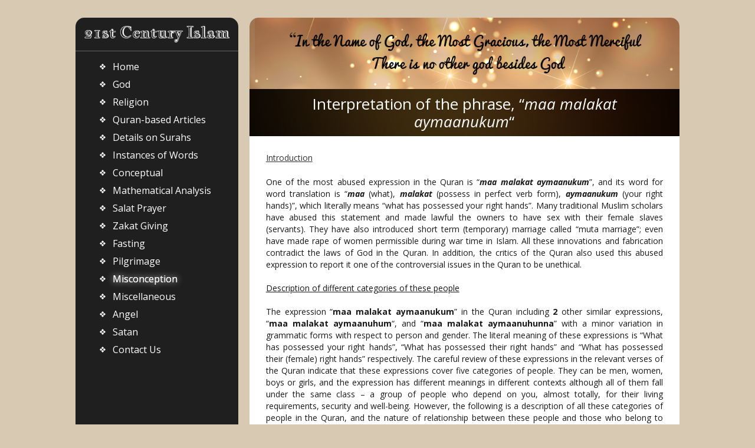

--- FILE ---
content_type: text/html; charset=UTF-8
request_url: http://21stcenturyislam.info/misconception/interpretation-of-the-phrase-maa-malakat-aymaanukum/
body_size: 10628
content:
<!DOCTYPE html>
<html lang="en-US" class="no-js">
<head>
	<meta charset="UTF-8">
	<meta name="viewport" content="width=device-width">
	<link rel="profile" href="http://gmpg.org/xfn/11">
	<link rel="pingback" href="http://21stcenturyislam.info/xmlrpc.php">
	<!--[if lt IE 9]>
	<script src="http://21stcenturyislam.info/wp-content/themes/centuryislam/js/html5.js"></script>
	<![endif]-->
	<script>(function(html){html.className = html.className.replace(/\bno-js\b/,'js')})(document.documentElement);</script>
<title>Interpretation of the phrase, &#8220;maa malakat aymaanukum&#8220; &#8211; 21st Century Islam</title>
<link rel='dns-prefetch' href='//fonts.googleapis.com' />
<link rel='dns-prefetch' href='//s.w.org' />
<link href='https://fonts.gstatic.com' crossorigin rel='preconnect' />
<link rel="alternate" type="application/rss+xml" title="21st Century Islam &raquo; Feed" href="http://21stcenturyislam.info/feed/" />
<link rel="alternate" type="application/rss+xml" title="21st Century Islam &raquo; Comments Feed" href="http://21stcenturyislam.info/comments/feed/" />
		<script type="text/javascript">
			window._wpemojiSettings = {"baseUrl":"https:\/\/s.w.org\/images\/core\/emoji\/2.3\/72x72\/","ext":".png","svgUrl":"https:\/\/s.w.org\/images\/core\/emoji\/2.3\/svg\/","svgExt":".svg","source":{"concatemoji":"http:\/\/21stcenturyislam.info\/wp-includes\/js\/wp-emoji-release.min.js?ver=4.8.25"}};
			!function(t,a,e){var r,i,n,o=a.createElement("canvas"),l=o.getContext&&o.getContext("2d");function c(t){var e=a.createElement("script");e.src=t,e.defer=e.type="text/javascript",a.getElementsByTagName("head")[0].appendChild(e)}for(n=Array("flag","emoji4"),e.supports={everything:!0,everythingExceptFlag:!0},i=0;i<n.length;i++)e.supports[n[i]]=function(t){var e,a=String.fromCharCode;if(!l||!l.fillText)return!1;switch(l.clearRect(0,0,o.width,o.height),l.textBaseline="top",l.font="600 32px Arial",t){case"flag":return(l.fillText(a(55356,56826,55356,56819),0,0),e=o.toDataURL(),l.clearRect(0,0,o.width,o.height),l.fillText(a(55356,56826,8203,55356,56819),0,0),e===o.toDataURL())?!1:(l.clearRect(0,0,o.width,o.height),l.fillText(a(55356,57332,56128,56423,56128,56418,56128,56421,56128,56430,56128,56423,56128,56447),0,0),e=o.toDataURL(),l.clearRect(0,0,o.width,o.height),l.fillText(a(55356,57332,8203,56128,56423,8203,56128,56418,8203,56128,56421,8203,56128,56430,8203,56128,56423,8203,56128,56447),0,0),e!==o.toDataURL());case"emoji4":return l.fillText(a(55358,56794,8205,9794,65039),0,0),e=o.toDataURL(),l.clearRect(0,0,o.width,o.height),l.fillText(a(55358,56794,8203,9794,65039),0,0),e!==o.toDataURL()}return!1}(n[i]),e.supports.everything=e.supports.everything&&e.supports[n[i]],"flag"!==n[i]&&(e.supports.everythingExceptFlag=e.supports.everythingExceptFlag&&e.supports[n[i]]);e.supports.everythingExceptFlag=e.supports.everythingExceptFlag&&!e.supports.flag,e.DOMReady=!1,e.readyCallback=function(){e.DOMReady=!0},e.supports.everything||(r=function(){e.readyCallback()},a.addEventListener?(a.addEventListener("DOMContentLoaded",r,!1),t.addEventListener("load",r,!1)):(t.attachEvent("onload",r),a.attachEvent("onreadystatechange",function(){"complete"===a.readyState&&e.readyCallback()})),(r=e.source||{}).concatemoji?c(r.concatemoji):r.wpemoji&&r.twemoji&&(c(r.twemoji),c(r.wpemoji)))}(window,document,window._wpemojiSettings);
		</script>
		<style type="text/css">
img.wp-smiley,
img.emoji {
	display: inline !important;
	border: none !important;
	box-shadow: none !important;
	height: 1em !important;
	width: 1em !important;
	margin: 0 .07em !important;
	vertical-align: -0.1em !important;
	background: none !important;
	padding: 0 !important;
}
</style>
<link rel='stylesheet' id='contact-form-7-css'  href='http://21stcenturyislam.info/wp-content/plugins/contact-form-7/includes/css/styles.css?ver=4.7' type='text/css' media='all' />
<link rel='stylesheet' id='social-icons-general-css'  href='//21stcenturyislam.info/wp-content/plugins/social-icons/assets/css/social-icons.css?ver=1.5.0' type='text/css' media='all' />
<link rel='stylesheet' id='twentyfifteen-fonts-css'  href='https://fonts.googleapis.com/css?family=Noto+Sans%3A400italic%2C700italic%2C400%2C700%7CNoto+Serif%3A400italic%2C700italic%2C400%2C700%7CInconsolata%3A400%2C700&#038;subset=latin%2Clatin-ext' type='text/css' media='all' />
<link rel='stylesheet' id='genericons-css'  href='http://21stcenturyislam.info/wp-content/themes/centuryislam/genericons/genericons.css?ver=3.2' type='text/css' media='all' />
<link rel='stylesheet' id='twentyfifteen-style-css'  href='http://21stcenturyislam.info/wp-content/themes/centuryislam/style.css?ver=4.8.25' type='text/css' media='all' />
<!--[if lt IE 9]>
<link rel='stylesheet' id='twentyfifteen-ie-css'  href='http://21stcenturyislam.info/wp-content/themes/centuryislam/css/ie.css?ver=20141010' type='text/css' media='all' />
<![endif]-->
<!--[if lt IE 8]>
<link rel='stylesheet' id='twentyfifteen-ie7-css'  href='http://21stcenturyislam.info/wp-content/themes/centuryislam/css/ie7.css?ver=20141010' type='text/css' media='all' />
<![endif]-->
<script type='text/javascript' src='http://21stcenturyislam.info/wp-includes/js/jquery/jquery.js?ver=1.12.4'></script>
<script type='text/javascript' src='http://21stcenturyislam.info/wp-includes/js/jquery/jquery-migrate.min.js?ver=1.4.1'></script>
<link rel='https://api.w.org/' href='http://21stcenturyislam.info/wp-json/' />
<link rel="EditURI" type="application/rsd+xml" title="RSD" href="http://21stcenturyislam.info/xmlrpc.php?rsd" />
<link rel="wlwmanifest" type="application/wlwmanifest+xml" href="http://21stcenturyislam.info/wp-includes/wlwmanifest.xml" /> 
<meta name="generator" content="WordPress 4.8.25" />
<link rel="canonical" href="http://21stcenturyislam.info/misconception/interpretation-of-the-phrase-maa-malakat-aymaanukum/" />
<link rel='shortlink' href='http://21stcenturyislam.info/?p=244' />
<link rel="alternate" type="application/json+oembed" href="http://21stcenturyislam.info/wp-json/oembed/1.0/embed?url=http%3A%2F%2F21stcenturyislam.info%2Fmisconception%2Finterpretation-of-the-phrase-maa-malakat-aymaanukum%2F" />
<link rel="alternate" type="text/xml+oembed" href="http://21stcenturyislam.info/wp-json/oembed/1.0/embed?url=http%3A%2F%2F21stcenturyislam.info%2Fmisconception%2Finterpretation-of-the-phrase-maa-malakat-aymaanukum%2F&#038;format=xml" />
<link rel="icon" href="http://21stcenturyislam.info/wp-content/uploads/2017/02/cropped-logo-32x32.png" sizes="32x32" />
<link rel="icon" href="http://21stcenturyislam.info/wp-content/uploads/2017/02/cropped-logo-192x192.png" sizes="192x192" />
<link rel="apple-touch-icon-precomposed" href="http://21stcenturyislam.info/wp-content/uploads/2017/02/cropped-logo-180x180.png" />
<meta name="msapplication-TileImage" content="http://21stcenturyislam.info/wp-content/uploads/2017/02/cropped-logo-270x270.png" />
		<style type="text/css" id="wp-custom-css">
			/*
You can add your own CSS here.

Click the help icon above to learn more.
*/

.page_content1
{
padding: 0px 28px 0px;
}

.page_footer1
{
padding: 0px 28px 28px;
}

span.hide-number {
    display: none;
}		</style>
	    <link href="https://fonts.googleapis.com/css?family=Open+Sans:300,300i,400,400i,600,600i,700,700i" rel="stylesheet">
    <link href="http://21stcenturyislam.info/wp-content/themes/centuryislam/custom.css" rel="stylesheet">
    
</head>

<body class="page-template-default page page-id-244 page-child parent-pageid-23">
<div id="page" class="hfeed site">
	<a class="skip-link screen-reader-text" href="#content">Skip to content</a>

	<div class="sidebar">
		<header id="masthead" class="site-header" role="banner">
			<div class="site-branding">
				<div class="logo">
							<h2 class = "easylogo" ><a href="http://21stcenturyislam.info" title="21st Century Islam">
			<span style = "line-height:0" class = "none">
			<img src="http://21stcenturyislam.info/wp-content/uploads/2017/04/logo-1-1.png" alt="21st Century Islam"
			 style = "max-width:100%"  />
			</span></a></h2>                </div>
				<button class="secondary-toggle">Menu and widgets</button>
			</div><!-- .site-branding -->
		</header><!-- .site-header -->

			<div id="secondary" class="secondary">

					<nav id="site-navigation" class="main-navigation" role="navigation">
				<div class="menu-left-menu-container"><ul id="menu-left-menu" class="nav-menu"><li id="menu-item-33" class="menu-item menu-item-type-post_type menu-item-object-page menu-item-home menu-item-33"><a href="http://21stcenturyislam.info/">Home</a></li>
<li id="menu-item-32" class="menu-item menu-item-type-post_type menu-item-object-page menu-item-32"><a href="http://21stcenturyislam.info/god/">God</a></li>
<li id="menu-item-1948" class="menu-item menu-item-type-post_type menu-item-object-page menu-item-1948"><a href="http://21stcenturyislam.info/religion/">Religion</a></li>
<li id="menu-item-39" class="menu-item menu-item-type-post_type menu-item-object-page menu-item-39"><a href="http://21stcenturyislam.info/quran-based-article/">Quran-based Articles</a></li>
<li id="menu-item-1851" class="menu-item menu-item-type-post_type menu-item-object-page menu-item-1851"><a href="http://21stcenturyislam.info/details-on-surahs/">Details on Surahs</a></li>
<li id="menu-item-9061" class="menu-item menu-item-type-post_type menu-item-object-page menu-item-9061"><a href="http://21stcenturyislam.info/instances-of-words/">Instances of Words</a></li>
<li id="menu-item-29" class="menu-item menu-item-type-post_type menu-item-object-page menu-item-29"><a href="http://21stcenturyislam.info/conceptual/">Conceptual</a></li>
<li id="menu-item-34" class="menu-item menu-item-type-post_type menu-item-object-page menu-item-34"><a href="http://21stcenturyislam.info/mathematical-analysis/">Mathematical Analysis</a></li>
<li id="menu-item-30" class="menu-item menu-item-type-post_type menu-item-object-page menu-item-30"><a href="http://21stcenturyislam.info/salat-prayer/">Salat Prayer</a></li>
<li id="menu-item-37" class="menu-item menu-item-type-post_type menu-item-object-page menu-item-37"><a href="http://21stcenturyislam.info/obligatory-charity/">Zakat Giving</a></li>
<li id="menu-item-40" class="menu-item menu-item-type-post_type menu-item-object-page menu-item-40"><a href="http://21stcenturyislam.info/fasting/">Fasting</a></li>
<li id="menu-item-38" class="menu-item menu-item-type-post_type menu-item-object-page menu-item-38"><a href="http://21stcenturyislam.info/pilgrimage/">Pilgrimage</a></li>
<li id="menu-item-36" class="menu-item menu-item-type-post_type menu-item-object-page current-page-ancestor menu-item-36"><a href="http://21stcenturyislam.info/misconception/">Misconception</a></li>
<li id="menu-item-35" class="menu-item menu-item-type-post_type menu-item-object-page menu-item-35"><a href="http://21stcenturyislam.info/miscellaneous/">Miscellaneous</a></li>
<li id="menu-item-3694" class="menu-item menu-item-type-post_type menu-item-object-page menu-item-3694"><a href="http://21stcenturyislam.info/angel/">Angel</a></li>
<li id="menu-item-4488" class="menu-item menu-item-type-post_type menu-item-object-page menu-item-4488"><a href="http://21stcenturyislam.info/satan/">Satan</a></li>
<li id="menu-item-31" class="menu-item menu-item-type-post_type menu-item-object-page menu-item-31"><a href="http://21stcenturyislam.info/contact-us/">Contact Us</a></li>
</ul></div>			</nav><!-- .main-navigation -->
		
		
		
	</div><!-- .secondary -->

	</div><!-- .sidebar -->

	<div id="content" class="site-content">

	<div id="primary" class="content-area">
		<main id="main" class="site-main" role="main">

		
<article id="post-244" class="post-244 page type-page status-publish has-post-thumbnail hentry">
	<img width="959" height="159" src="http://21stcenturyislam.info/wp-content/uploads/2017/02/top_heading.jpg" class="attachment-full size-full wp-post-image" alt="top_heading" srcset="http://21stcenturyislam.info/wp-content/uploads/2017/02/top_heading.jpg 959w, http://21stcenturyislam.info/wp-content/uploads/2017/02/top_heading-300x50.jpg 300w, http://21stcenturyislam.info/wp-content/uploads/2017/02/top_heading-768x127.jpg 768w" sizes="(max-width: 959px) 100vw, 959px" />    
     

	<header class="entry-header">
		<h1 class="entry-title">Interpretation of the phrase, &#8220;<em>maa malakat aymaanukum</em>&#8220;</h1>	</header><!-- .entry-header -->

	<div class="entry-content">
		<div class="page_content">
<u>Introduction</u></p>
<p>One of the most abused expression in the Quran is &#8220;<em><strong>maa malakat aymaanukum</strong></em>”, and its word for word translation is “<em><b>maa</b></em> (what), <em><b>malakat</b></em> (possess in perfect verb form), <em><b>aymaanukum</b></em> (your right hands)”, which literally means &#8220;what has possessed your right hands&#8221;. Many traditional Muslim scholars have abused this statement and made lawful the owners to have sex with their female slaves (servants). They have also introduced short term (temporary) marriage called “muta marriage”; even have made rape of women permissible during war time in Islam. All these innovations and fabrication contradict the laws of God in the Quran. In addition, the critics of the Quran also used this abused expression to report it one of the controversial issues in the Quran to be unethical.</p>
<p><u>Description of different categories of these people</u></p>
<p>The expression &#8220;<strong>maa malakat aymaanukum</strong>&#8221; in the Quran including <b>2</b> other similar expressions, &#8220;<strong>maa malakat aymaanuhum</strong>&#8220;, and &#8220;<strong>maa malakat aymaanuhunna</strong>&#8221; with a minor variation in grammatic forms with respect to person and gender. The literal meaning of these expressions is “What has possessed your right hands”, &#8220;What has possessed their right hands&#8221; and &#8220;What has possessed their (female) right hands&#8221; respectively. The careful review of these expressions in the relevant verses of the Quran indicate that these expressions cover five categories of people. They can be men, women, boys or girls, and the expression has different meanings in different contexts although all of them fall under the same class &#8211; a group of people who depend on you, almost totally, for their living requirements, security and well-being. However, the following is a description of all these categories of people in the Quran, and the nature of relationship between these people and those who belong to them or are responsible for them:</p>
<p><strong>1. maa malakat aymaanukum</strong>: what you already have.</p>
<p>The first category is the women who were already married to their husbands even if their marriages did not follow the Quranic rules as their marriage occurred before the revelation of the Quran or before their conversion to Islam. In this case, if you already have a wife or wives, even from a category that became prohibited after the revelation of the Quran, you can keep them. You do not have to divorce them as God would not break an established marriage. Thus, this category of women falls under what you already have, and sexual relationship is permitted being married couples:</p>
<p><em><strong>[4:3]</strong> And if you have feared that you cannot be just with the orphans, then you shall marry what has deemed fit for you from the women – two, and three, and four; while if you have feared that you cannot do just, then one, or what you already have (<em><strong>maa malakat aymaanukum</strong></em>). That is best that you do not do injustice.<br />
<strong>[33:50]</strong> O you prophet, indeed, we have made lawful for you your wives whom you have given their bridal reward and what you already have (<em><strong>maa malakat yameenuka</strong></em>) whom God has given to you, and the daughters of your father’s brothers, and the daughters of your father’s sisters, and the daughters of your mother’s brothers, and the daughters of your mother’s sisters who have emigrated with you, and if a believing woman who gives herself to the prophet, if the prophet wishes to marry her, is only for you not for the believers. Certainly, we know what we have made obligatory for them (believers) about their wives and what has possessed their right hands (<em><strong>maa malakat aymaanuhum</strong></em>) that there should not be any discomfort for you. And God is forgiving, Merciful.<br />
<strong>[33:52]</strong> It is not lawful for you (Muhammad) the women after this, nor that can you exchange with them for (other) wives, even if their beauty pleases you except for what you already have (<em><strong>maa malakat yameenuka</strong></em>). And God has been Watcher over all things. </em></p>
<p><strong>2. maa malakat aymaanuhum</strong>: What is rightfully theirs.</p>
<p>The second category is also the women and sexual relationship with them is allowed. We, however, have to be very careful in understanding God&#8217;s law in the Quran. God deliberately used the word OR when permitting the sexual relationships between men and what is rightfully theirs. It is EITHER their spouses OR what is rightfully theirs. God did not choose AND in these particular verses(their spouses and what is rightfully theirs). God&#8217;s choice of His words is deliberate and He constructs His laws very clearly to leave NO doubt in the mind of His true worshipers. In this category of what is rightfully theirs, are situations where a man and a woman married each other without registering their marriage with the appropriate authorities. Common law marriage in the USA is one of these cases where both the man and the woman agrees to live together as a husband and a wife in front of God but do not register their marriage. It can also include cases described in the first category of people who becomes rightfully theirs by the permission given to them by God:</p>
<p><em><strong>[23:6]</strong> Except with their spouses, or those who are rightfully theirs (<strong>maa malakat aymaanuhum</strong>); then indeed, they are not to be blamed.<br />
<strong>[70:30]</strong> Except with their spouses, or those who are rightfully theirs (<strong>maa malakat aymaanuhum</strong>); then indeed, they are not to be blamed.</em><br />
<strong>Note:</strong>They guard their modesty except with their spouses or who rightfully theirs.</p>
<p>It is noteworthy that short-term agreement between a man and a woman to have sex for any period of time is not included in this category. This short-term agreement is prostitution and is forbidden by God&#8217;s law in the Quran. In this short term agreement the man deprive the woman from her legal rights that a wife has, and free himself from having any obligation of a husband towards his divorced wife. The example of this short-term agreement to have sex between a man and a woman is what many scholars call Muta marriage. They make it legal, when it is against all the laws of marriage and establishing a family in the Quran.</p>
<p><strong>3. maa malakat aymaanukum</strong>: Slaves (if any).</p>
<p>This category is the slaves who are dependent totally on their owner. Although the Quran advocates the freeing of the slaves in every possible occasion, the law is placed in the Quran to protect those who were slaves at the time of the revelation of the Quran and for those who may become slaves in any future time. Slaves and servants are protected and not considered as sexual partners under any circumstances outside a lawful marriage:</p>
<p><em><strong>[4:25]</strong> Those among you who cannot afford to marry free believing women, may marry believing slave women (<strong>maa malakat aymaanukum</strong>). God knows best about your belief, and you are equal to one another, as far as belief is concerned. You shall obtain permission from their guardians before you marry them, and pay them their due dowry equitably. They shall maintain moral behavior, by not committing adultery, or having secret lovers. Once they are freed through marriage, if they commit adultery, their punishment shall be half of that for the free women. Marrying a slave shall be a last resort for those unable to wait. To be patient is better for you. God is Forgiver, Most Merciful.</em></p>
<p>In this verse, God clarifies the status of the believing slave women as being honorable women who may marry believing men after getting permission from their guardians. If these slave women are the sexual partners of their guardians, how can God offer them to the believing men? God asks them to MAINTAIN their moral behavior, by not committing adultery or having secret lovers. Thus, this verse clearly shows that those slave women are not the sexual partners of their guardians:</p>
<p><em><strong>[24:33]</strong> Those who cannot afford to get married shall maintain morality until God provides for them from His grace. Those among your servants (<strong>maa malakat aymaanukum</strong>) who wish to be freed in order to marry, you shall grant them their wish, once you realize that they are honest. And give them from God&#8217;s money that He has bestowed upon you. You shall not force your girls to commit prostitution, seeking the materials of this world, if they wish to be chaste. If anyone forces them, then God, seeing that they are forced, is Forgiver, Merciful.</em></p>
<p>Two important teachings are found in this verse &#8211; to free the slaves (servants) to get married and not to force the girls to commit prostitution. According to this verse, servants (slaves), can be freed from their slavery to get married, and even helped them with money to do so. Had they been legitimate sexual partners of the owner or the guardian, they would not be available for marriage whenever they want to, as this verse teaches. Forcing them to have sex will be prostitution or rape.</p>
<p><strong>4. maa malakat aymaanuhunna</strong>: Servants (male).</p>
<p>Since our servants are dependent on us in their living, we are responsible for their well-being but they are not our sexual partners. See what the Quranic verses teach us about this category:</p>
<p><em><strong>[24:31]</strong> And say to the believing women they should lower their stare and should guard their chastity, and should not display their body except what is apparent from it. They should place their covers over their bosoms, and should not display their body except to their husbands, or their fathers, or fathers of their husbands, or their sons, or  sons of their husbands, or their brothers, or sons of their brothers, sons of their sisters, or their women, or their male servants (<em><strong>maa malakat aymaanuhunna</strong></em>) or the attendants from the men who have no sexual desire, or the children who do not have knowledge of the women’s matters. And they should not strike with their feet that it is made known what they conceal of their body. And you shall turn to God together O you the believers that you may succeed.</em></p>
<p>There is a great lesson for us in this verse. God teaches us that the believing women may have the same category of people like the men do. Notice that the verse starts by asking the believing women to maintain their chastity.</p>
<p>It is very interesting to note that the male scholars who gave permission to any man to have sex with his servants, did not allow the same right for a woman who owns the same category. These scholars fabricated laws of their own that apply to the men but not to the women. Such fabricated laws have no basis in God&#8217;s laws in the Quran. These laws of God apply to all genders without discrimination. God prohibited sexual relationship with those who we possess outside a marriage for both the men and the women alike:</p>
<p><em><strong>[33:55]</strong> There is no sin upon them (women) around their fathers nor their sons, nor their brothers, nor sons of their brothers, nor sons of their sisters, nor their women, nor what they rightfully possess (their male servants) (<strong>maa malakat aymaanuhunna</strong>). And you (women) shall fear God. Indeed, God is a Witness over all things.<br />
<strong>[24:58]</strong> O you who believe, permission must be requested by your servants (<strong>maa malakat aymaanukum</strong>) and the children who have not attained puberty (before entering your rooms). This is to be done in three instances &#8211; before the Dawn Prayer, at noon when you change your clothes to rest, and after the Night Prayer. These are three private times for you. At other times, it is not wrong for you or them to mingle with one another. God thus clarifies the revelations for you. God is Omniscient, Most Wise.</em></p>
<p>It is clear from this verse that your servants, do not have the permission given to your spouse (sexual partner) of freely entering your sleeping quarters. Had your servants been considered your sexual partners, such a permission would not be needed.</p>
<p><em><strong>[4:36]</strong> You shall worship God alone &#8211; do not associate anything with Him. You shall regard the parents, the relatives, the orphans, the poor, the related neighbor, the unrelated neighbor, the close associate, the traveling alien, and your servants (<strong>maa malakat aymaanukum</strong>). God does not like the arrogant show-offs.<br />
<strong>[16:71]</strong> God has provided for some of you more than others. Those who are given plenty would never give their properties to their subordinates (<strong>maa malakat aymaanukum</strong>) to the extent of making them partners. Would they give up God&#8217;s blessings?<br />
<strong>[30:28]</strong> He cites for you herein an example from among yourselves: Do you ever elevate your servants or subordinates (<strong>maa malakat aymaanukum</strong>) to the level where they rival you, and to the point that you pay them as much allegiance as is being paid to you? We thus explain the revelations for people who understand.</em></p>
<p><strong>5. maa malakat aymaanukum</strong>: the married women who have left their disbelieving husbands during wartime.</p>
<p>This special category is also protected in the Quran and not exempted as sex slaves. They must be treated like any free woman, and can be asked for permission for marriage and must be given all the due respect and payments that apply to a legal marriage. This is also clarified in (<strong>60:10</strong>):</p>
<p><em><strong>[4:24]</strong> And the married ones of the women except whom has possessed your right hands (<em><strong>maa malakat aymaanukum</strong></em>). It is God’s decree upon you. And has been made lawful for you what is beyond that: that you may seek with your wealth to be chaste not being lustful. So, whoever you have chosen from them with it, then you shall give them their dowry as an obligation. And there is no sin upon you concerning what you have mutually agreed of it after the obligation. Indeed, God has been Knower, Wise<br />
<strong>[60:10]</strong> O you who have believed, when has come to you the believing women as emigrants, then you shall test them. God is Knower of their faith. Then if you have known them believers, then you do not return them to the disbelievers, nor are they (female) lawful for them, nor are they (male) lawful for them (female). And you shall give them (disbelieving husbands) what they have spent. And there is no sin upon you if you marry them when you have given them their bridal reward. And you do not hold in marriage with the disbelieving women. And you shall ask what you have spent, and let them ask what they have spent. That is God&#8217;s law; He judges between you. And God is Knower, Wise.</em></p>
<p>God&#8217;s law is clear in the Quran. We, as submitters to our Creator, have no choice but to obey His law. Any person breaking His law is not practicing Islam (Submission) and cannot be considered to be a Muslim (Submitter). Indeed, such individuals who do not obey God&#8217;s laws are &#8220;Objectors&#8221; not &#8220;Submitters.&#8221;</p>
<p><em><strong>[24:51]</strong> The only utterance of the believers, whenever invited to God and His messenger to judge in their affairs, is to say, &#8220;We hear and we obey.&#8221; These are the winners.<br />
<strong>[5:7]</strong> Remember God&#8217;s blessing upon you, and His covenant that He covenanted with you: you said, &#8220;We hear and we obey.&#8221; You shall observe God; God is fully aware of the innermost thoughts.<br />
<strong>[2:285]</strong> The messenger has believed in what was sent down to him from his Lord, and so did the believers. They believe in God, His angels, His scripture, and His messengers: &#8220;We make no distinction among any of His messengers.&#8221; They say, &#8220;We hear, and we obey. Forgive us, our Lord. To You is the ultimate destiny.&#8221;</em></p>
<p><u>Conclusion</u></p>
<p>The expression, &#8220;<em><strong>maa malakat aymaanukum</strong></em>” including its 2 variants covers five different categories of people including both men and women. The Quran teaches beyond doubt that these people are part of our families who should be treated with respect as they deserve rights as human beings. It is clear from the Quran that <b>2</b>, out of <b>5</b> categories are allowed for sexual relationship only after being part of a marriage (as a spouse). Thus, under no circumstances does God allow in the Quran either a man or a woman to have sex unless the man and the woman become a husband and wife. The short-term marriage is forbidden by God&#8217;s law in the Quran and is prostitution. Even in case of war, all the captured women (and men), fall under the protected category and cannot be considered sex objects. They should be treated with respect and asked for marriage, and given their due dowries. The Quran also teaches that rape of women during war time same as peacetime is a crime while righteousness is defined by an established moral value that is best judged by the words of God in the Quran, and not by war or peace.<br />
Peaceful Friday, salaam and God bless.<br />
Tafazzal (4/17/2015)
</div>
			</div><!-- .entry-content -->

	
</article><!-- #post-## -->

		</main><!-- .site-main -->
	</div><!-- .content-area -->


	</div><!-- .site-content -->
    
    <footer id="colophon" class="site-footer" role="contentinfo">
			
                
            <div class="socialicon">
                <aside id="themegrill_social_icons-2" class="widget social-icons widget_social_icons">		
		<ul class="social-icons-lists icons-background-rounded">

			
				<li class="social-icons-list-item">
					<a href="https://facebook.com/" target="_blank" class="social-icon">
						<span class="socicon socicon-facebook" style="font-size: 18px"></span>

											</a>
				</li>

			
				<li class="social-icons-list-item">
					<a href="https://twitter.com/" target="_blank" class="social-icon">
						<span class="socicon socicon-twitter" style="font-size: 18px"></span>

											</a>
				</li>

			
				<li class="social-icons-list-item">
					<a href="https://in.pinterest.com/" target="_blank" class="social-icon">
						<span class="socicon socicon-pinterest" style="font-size: 18px"></span>

											</a>
				</li>

			
				<li class="social-icons-list-item">
					<a href="https://plus.google.com/collections/featured" target="_blank" class="social-icon">
						<span class="socicon socicon-googleplus" style="font-size: 18px"></span>

											</a>
				</li>

			
		</ul>

		</aside>            </div>
            <div class="bottom_section">
            	<aside id="text-2" class="widget widget_text">			<div class="textwidget">​Copyright @ Tafazzal Islam. All rights reserved.</div>
		</aside>            </div>
		</footer><!-- .site-footer -->

</div><!-- .site -->

<script type='text/javascript' src='http://21stcenturyislam.info/wp-content/plugins/contact-form-7/includes/js/jquery.form.min.js?ver=3.51.0-2014.06.20'></script>
<script type='text/javascript'>
/* <![CDATA[ */
var _wpcf7 = {"recaptcha":{"messages":{"empty":"Please verify that you are not a robot."}}};
/* ]]> */
</script>
<script type='text/javascript' src='http://21stcenturyislam.info/wp-content/plugins/contact-form-7/includes/js/scripts.js?ver=4.7'></script>
<script type='text/javascript' src='http://21stcenturyislam.info/wp-content/themes/centuryislam/js/skip-link-focus-fix.js?ver=20141010'></script>
<script type='text/javascript'>
/* <![CDATA[ */
var screenReaderText = {"expand":"<span class=\"screen-reader-text\">expand child menu<\/span>","collapse":"<span class=\"screen-reader-text\">collapse child menu<\/span>"};
/* ]]> */
</script>
<script type='text/javascript' src='http://21stcenturyislam.info/wp-content/themes/centuryislam/js/functions.js?ver=20150330'></script>
<script type='text/javascript' src='http://21stcenturyislam.info/wp-includes/js/wp-embed.min.js?ver=4.8.25'></script>
<script type="text/javascript">

jQuery(window).load(function() {
 var divHeight = jQuery('.site-content').height(); 
			//alert();
			//jQuery('.sidebar').css('height', divHeight+'px');
			
			 jQuery(window).width(function() {
				  if (jQuery(window).width() < 955) {
					 //alert('Less than 960');
				  }
				 else {
					jQuery('.sidebar').css('height', divHeight+'px');
				 }
				});
});
    	
    </script>
</body>
<script>'undefined'=== typeof _trfq || (window._trfq = []);'undefined'=== typeof _trfd && (window._trfd=[]),_trfd.push({'tccl.baseHost':'secureserver.net'},{'ap':'cpsh-oh'},{'server':'p3plzcpnl507311'},{'dcenter':'p3'},{'cp_id':'3540655'},{'cp_cl':'8'}) // Monitoring performance to make your website faster. If you want to opt-out, please contact web hosting support.</script><script src='https://img1.wsimg.com/traffic-assets/js/tccl.min.js'></script></html>


--- FILE ---
content_type: text/css
request_url: http://21stcenturyislam.info/wp-content/plugins/social-icons/assets/css/social-icons.css?ver=1.5.0
body_size: 3529
content:
[class*=socicon-]::before,[class^=socicon-]::before,[data-icon]::before{font-family:socicon!important;font-style:normal!important;font-weight:400!important;font-variant:normal!important;text-transform:none!important;speak:none;-moz-osx-font-smoothing:grayscale}.socicon,[data-icon]::before{line-height:1;-webkit-font-smoothing:antialiased}.socicon-mixcloud,.socicon-modelmayhem{color:#000;background-color:#000}@font-face{font-family:socicon;src:url(../fonts/socicon.eot);src:url(../fonts/socicon.eot?#iefix) format("embedded-opentype"),url(../fonts/socicon.woff) format("woff"),url(../fonts/socicon.ttf) format("truetype"),url(../fonts/socicon.svg#socicon) format("svg");font-weight:400;font-style:normal}[data-icon]::before{content:attr(data-icon)}[class*=socicon-]::before,[class^=socicon-]::before{line-height:1;-webkit-font-smoothing:antialiased}.socicon{position:relative;top:3px;display:inline-block;font-family:socicon;font-style:normal;font-weight:400;font-size:1.2em}.socicon-modelmayhem::before{content:'\e000'}.socicon-mixcloud::before{content:'\e001'}.socicon-drupal{color:#00598e;background-color:#00598e}.socicon-drupal::before{content:'\e002'}.socicon-swarm{color:#fc9d3c;background-color:#fc9d3c}.socicon-swarm::before{content:'\e003'}.socicon-istock{color:#000;background-color:#000}.socicon-istock::before{content:'\e004'}.socicon-yammer{color:#1175c4;background-color:#1175c4}.socicon-yammer::before{content:'\e005'}.socicon-ello{color:#000;background-color:#000}.socicon-ello::before{content:'\e006'}.socicon-stackoverflow{color:#fd9827;background-color:#fd9827}.socicon-stackoverflow::before{content:'\e007'}.socicon-persona{color:#e6753d;background-color:#e6753d}.socicon-persona::before{content:'\e008'}.socicon-triplej{color:#e53531;background-color:#e53531}.socicon-triplej::before{content:'\e009'}.socicon-houzz{color:#7cc04b;background-color:#7cc04b}.socicon-houzz::before{content:'\e00a'}.socicon-rss{color:#f26109;background-color:#f26109}.socicon-rss::before{content:'\e00b'}.socicon-paypal{color:#009cde;background-color:#009cde}.socicon-paypal::before{content:'\e00c'}.socicon-odnoklassniki{color:#f48420;background-color:#f48420}.socicon-odnoklassniki::before{content:'\e00d'}.socicon-airbnb{color:#ff5a5f;background-color:#ff5a5f}.socicon-airbnb::before{content:'\e00e'}.socicon-periscope{color:#3aa4c6;background-color:#3aa4c6}.socicon-periscope::before{content:'\e00f'}.socicon-outlook{color:#0072c6;background-color:#0072c6}.socicon-outlook::before{content:'\e010'}.socicon-coderwall{color:#3e8dcc;background-color:#3e8dcc}.socicon-coderwall::before{content:'\e011'}.socicon-tripadvisor{color:#4b7e37;background-color:#4b7e37}.socicon-tripadvisor::before{content:'\e012'}.socicon-appnet{color:#494949;background-color:#494949}.socicon-appnet::before{content:'\e013'}.socicon-goodreads{color:#463020;background-color:#463020}.socicon-goodreads::before{content:'\e014'}.socicon-tripit{color:#1982c3;background-color:#1982c3}.socicon-tripit::before{content:'\e015'}.socicon-lanyrd{color:#3c80c9;background-color:#3c80c9}.socicon-lanyrd::before{content:'\e016'}.socicon-slideshare{color:#4ba3a6;background-color:#4ba3a6}.socicon-slideshare::before{content:'\e017'}.socicon-buffer{color:#000;background-color:#000}.socicon-buffer::before{content:'\e018'}.socicon-disqus{color:#2e9fff;background-color:#2e9fff}.socicon-disqus::before{content:'\e019'}.socicon-vkontakte{color:#5a7fa6;background-color:#5a7fa6}.socicon-vkontakte::before{content:'\e01a'}.socicon-whatsapp{color:#20b038;background-color:#20b038}.socicon-whatsapp::before{content:'\e01b'}.socicon-patreon{color:#e44727;background-color:#e44727}.socicon-patreon::before{content:'\e01c'}.socicon-storehouse{color:#25b0e6;background-color:#25b0e6}.socicon-storehouse::before{content:'\e01d'}.socicon-pocket{color:#ed4055;background-color:#ed4055}.socicon-pocket::before{content:'\e01e'}.socicon-mail{color:#000;background-color:#000}.socicon-mail::before{content:'\e01f'}.socicon-blogger{color:#ec661c;background-color:#ec661c}.socicon-blogger::before{content:'\e020'}.socicon-technorati{color:#5cb030;background-color:#5cb030}.socicon-technorati::before{content:'\e021'}.socicon-reddit{color:#e74a1e;background-color:#e74a1e}.socicon-reddit::before{content:'\e022'}.socicon-dribbble{color:#e84d88;background-color:#e84d88}.socicon-dribbble::before{content:'\e023'}.socicon-stumbleupon{color:#e64011;background-color:#e64011}.socicon-stumbleupon::before{content:'\e024'}.socicon-digg{color:#1d1d1b;background-color:#1d1d1b}.socicon-digg::before{content:'\e025'}.socicon-envato{color:#597c3a;background-color:#597c3a}.socicon-envato::before{content:'\e026'}.socicon-behance{color:#000;background-color:#000}.socicon-behance::before{content:'\e027'}.socicon-delicious{color:#020202;background-color:#020202}.socicon-delicious::before{content:'\e028'}.socicon-deviantart{color:#c5d200;background-color:#c5d200}.socicon-deviantart::before{content:'\e029'}.socicon-forrst{color:#5b9a68;background-color:#5b9a68}.socicon-forrst::before{content:'\e02a'}.socicon-play{color:#000;background-color:#000}.socicon-play::before{content:'\e02b'}.socicon-zerply{color:#9dbc7a;background-color:#9dbc7a}.socicon-zerply::before{content:'\e02c'}.socicon-wikipedia{color:#000;background-color:#000}.socicon-wikipedia::before{content:'\e02d'}.socicon-apple{color:#b9bfc1;background-color:#b9bfc1}.socicon-apple::before{content:'\e02e'}.socicon-flattr{color:#f67c1a;background-color:#f67c1a}.socicon-flattr::before{content:'\e02f'}.socicon-github{color:#221e1b;background-color:#221e1b}.socicon-github::before{content:'\e030'}.socicon-renren{color:#2266b0;background-color:#2266b0}.socicon-renren::before{content:'\e031'}.socicon-friendfeed{color:#2f72c4;background-color:#2f72c4}.socicon-friendfeed::before{content:'\e032'}.socicon-newsvine{color:#075b2f;background-color:#075b2f}.socicon-newsvine::before{content:'\e033'}.socicon-identica{color:#000;background-color:#000}.socicon-identica::before{content:'\e034'}.socicon-bebo{color:#ef1011;background-color:#ef1011}.socicon-bebo::before{content:'\e035'}.socicon-zynga{color:#dc0606;background-color:#dc0606}.socicon-zynga::before{content:'\e036'}.socicon-steam{color:#171a21;background-color:#171a21}.socicon-steam::before{content:'\e037'}.socicon-xbox{color:#92c83e;background-color:#92c83e}.socicon-xbox::before{content:'\e038'}.socicon-windows{color:#00bdf6;background-color:#00bdf6}.socicon-windows::before{content:'\e039'}.socicon-qq{color:#4297d3;background-color:#4297d3}.socicon-qq::before{content:'\e03a'}.socicon-douban{color:#3ca353;background-color:#3ca353}.socicon-douban::before{content:'\e03b'}.socicon-meetup{color:#e2373c;background-color:#e2373c}.socicon-meetup::before{content:'\e03c'}.socicon-playstation{color:#000;background-color:#000}.socicon-playstation::before{content:'\e03d'}.socicon-android{color:#8ec047;background-color:#8ec047}.socicon-android::before{content:'\e03e'}.socicon-snapchat{color:#fffa37;background-color:#fffa37}.socicon-snapchat::before{content:'\e03f'}.socicon-twitter{color:#4da7de;background-color:#4da7de}.socicon-twitter::before{content:'\e040'}.socicon-facebook{color:#3e5b98;background-color:#3e5b98}.socicon-facebook::before{content:'\e041'}.socicon-googleplus{color:#dd4b39;background-color:#dd4b39}.socicon-googleplus::before{content:'\e042'}.socicon-pinterest{color:#c92619;background-color:#c92619}.socicon-pinterest::before{content:'\e043'}.socicon-foursquare{color:#f94877;background-color:#f94877}.socicon-foursquare::before{content:'\e044'}.socicon-yahoo{color:#6e2a85;background-color:#6e2a85}.socicon-yahoo::before{content:'\e045'}.socicon-skype{color:#28abe3;background-color:#28abe3}.socicon-skype::before{content:'\e046'}.socicon-yelp{color:#c83218;background-color:#c83218}.socicon-yelp::before{content:'\e047'}.socicon-feedburner{color:#fc0;background-color:#fc0}.socicon-feedburner::before{content:'\e048'}.socicon-linkedin{color:#3371b7;background-color:#3371b7}.socicon-linkedin::before{content:'\e049'}.socicon-viadeo{color:#e4a000;background-color:#e4a000}.socicon-viadeo::before{content:'\e04a'}.socicon-xing{color:#005a60;background-color:#005a60}.socicon-xing::before{content:'\e04b'}.socicon-myspace{color:#323232;background-color:#323232}.socicon-myspace::before{content:'\e04c'}.socicon-soundcloud{color:#fe3801;background-color:#fe3801}.socicon-soundcloud::before{content:'\e04d'}.socicon-spotify{color:#7bb342;background-color:#7bb342}.socicon-spotify::before{content:'\e04e'}.socicon-grooveshark{color:#000;background-color:#000}.socicon-grooveshark::before{content:'\e04f'}.socicon-lastfm{color:#d41316;background-color:#d41316}.socicon-lastfm::before{content:'\e050'}.socicon-youtube{color:#e02a20;background-color:#e02a20}.socicon-youtube::before{content:'\e051'}.socicon-vimeo{color:#51b5e7;background-color:#51b5e7}.socicon-vimeo::before{content:'\e052'}.socicon-dailymotion{color:#004e72;background-color:#004e72}.socicon-dailymotion::before{content:'\e053'}.socicon-vine{color:#00b389;background-color:#00b389}.socicon-vine::before{content:'\e054'}.socicon-flickr{color:#1e1e1b;background-color:#1e1e1b}.socicon-flickr::before{content:'\e055'}.socicon-500px{color:#58a9de;background-color:#58a9de}.socicon-500px::before{content:'\e056'}.socicon-instagram{color:#9c7c6e;background-color:#9c7c6e}.socicon-instagram::before{content:'\e057'}.socicon-wordpress{color:#464646;background-color:#464646}.socicon-wordpress::before{content:'\e058'}.socicon-tumblr{color:#45556c;background-color:#45556c}.socicon-tumblr::before{content:'\e059'}.socicon-twitch{color:#6441a5;background-color:#6441a5}.socicon-twitch::before{content:'\e05a'}.socicon-8tracks{color:#122c4b;background-color:#122c4b}.socicon-8tracks::before{content:'\e05b'}.socicon-amazon{color:#f90;background-color:#f90}.socicon-amazon::before{content:'\e05c'}.socicon-icq{color:#7ebd00;background-color:#7ebd00}.socicon-icq::before{content:'\e05d'}.socicon-smugmug{color:#acfd32;background-color:#acfd32}.socicon-smugmug::before{content:'\e05e'}.socicon-ravelry{color:#b6014c;background-color:#b6014c}.socicon-ravelry::before{content:'\e05f'}.socicon-weibo{color:#e31c34;background-color:#e31c34}.socicon-weibo::before{content:'\e060'}.socicon-baidu{color:#2629d9;background-color:#2629d9}.socicon-baidu::before{content:'\e061'}.socicon-angellist{color:#000;background-color:#000}.socicon-angellist::before{content:'\e062'}.socicon-ebay{color:#333;background-color:#333}.socicon-ebay::before{content:'\e063'}.socicon-imdb{color:#e8ba00;background-color:#e8ba00}.socicon-imdb::before{content:'\e064'}.socicon-stayfriends{color:#f08a1c;background-color:#f08a1c}.socicon-stayfriends::before{content:'\e065'}.socicon-residentadvisor{color:#b3be1b;background-color:#b3be1b}.socicon-residentadvisor::before{content:'\e066'}.socicon-google{color:#4285f4;background-color:#4285f4}.socicon-google::before{content:'\e067'}.socicon-yandex{color:red;background-color:red}.socicon-yandex::before{content:'\e068'}.socicon-sharethis{color:#01bf01;background-color:#01bf01}.socicon-sharethis::before{content:'\e069'}.socicon-bandcamp{color:#619aa9;background-color:#619aa9}.socicon-bandcamp::before{content:'\e06a'}.socicon-itunes{color:#ff5e51;background-color:#ff5e51}.socicon-itunes::before{content:'\e06b'}.socicon-deezer{color:#32323d;background-color:#32323d}.socicon-deezer::before{content:'\e06c'}.socicon-medium{color:#000;background-color:#000}.socicon-medium::before{content:'\e06d'}.socicon-telegram{color:#08c;background-color:#08c}.socicon-telegram::before{content:'\e06e'}.socicon-openid{color:#f78c40;background-color:#f78c40}.socicon-openid::before{content:'\e06f'}.socicon-amplement{color:#0996c3;background-color:#0996c3}.socicon-amplement::before{content:'\e070'}.socicon-viber{color:#7b519d;background-color:#7b519d}.socicon-quora,.socicon-zomato{color:#cb202d;background-color:#cb202d}.socicon-viber::before{content:'\e071'}.socicon-zomato::before{content:'\e072'}.socicon-quora::before{content:'\e073'}.socicon-draugiem{color:#ffa32b;background-color:#ffa32b}.socicon-draugiem::before{content:'\e074'}.socicon-endomodo{color:#86ad00;background-color:#86ad00}.socicon-endomodo::before{content:'\e075'}.socicon-filmweb{color:#ffc404;background-color:#ffc404}.socicon-filmweb::before{content:'\e076'}.socicon-stackexchange{color:#2f2f2f;background-color:#2f2f2f}.socicon-stackexchange::before{content:'\e077'}.socicon-wykop{color:#328efe;background-color:#328efe}.socicon-wykop::before{content:'\e078'}.socicon-teamspeak{color:#465674;background-color:#465674}.socicon-teamspeak::before{content:'\e079'}.socicon-teamviewer{color:#168ef4;background-color:#168ef4}.socicon-teamviewer::before{content:'\e07a'}.socicon-ventrilo{color:#77808a;background-color:#77808a}.socicon-ventrilo::before{content:'\e07b'}.socicon-younow{color:#61c03e;background-color:#61c03e}.socicon-younow::before{content:'\e07c'}.socicon-raidcall{color:#073558;background-color:#073558}.socicon-raidcall::before{content:'\e07d'}.socicon-mumble{color:#5ab5d1;background-color:#5ab5d1}.socicon-mumble::before{content:'\e07e'}.socicon-bebee{color:#f28f16;background-color:#f28f16}.socicon-bebee::before{content:'\e07f'}.socicon-hitbox{color:#9c0;background-color:#9c0}.socicon-hitbox::before{content:'\e080'}.socicon-reverbnation{color:#000;background-color:#000}.socicon-reverbnation::before{content:'\e081'}.socicon-formulr{color:#ff5a60;background-color:#ff5a60}.socicon-formulr::before{content:'\e082'}.socicon-battlenet{color:#0096cd;background-color:#0096cd}.socicon-battlenet::before{content:'\e083'}.socicon-chrome{color:#757575;background-color:#757575}.socicon-chrome::before{content:'\e084'}.socicon-diablo{color:#8b1209;background-color:#8b1209}.socicon-diablo::before{content:'\e085'}.socicon-discord{color:#7289da;background-color:#7289da}.socicon-discord::before{content:'\e086'}.socicon-issuu{color:#f26f61;background-color:#f26f61}.socicon-issuu::before{content:'\e087'}.socicon-macos{color:#000;background-color:#000}.socicon-macos::before{content:'\e088'}.socicon-firefox{color:#484848;background-color:#484848}.socicon-firefox::before{content:'\e089'}.socicon-heroes{color:#2397f7;background-color:#2397f7}.socicon-heroes::before{content:'\e08a'}.socicon-hearthstone{color:#ec9313;background-color:#ec9313}.socicon-hearthstone::before{content:'\e08b'}.socicon-overwatch{color:#9e9e9e;background-color:#9e9e9e}.socicon-overwatch::before{content:'\e08c'}.socicon-opera{color:#ff1b2d;background-color:#ff1b2d}.socicon-opera::before{content:'\e08d'}.socicon-warcraft{color:#1eb10a;background-color:#1eb10a}.socicon-warcraft::before{content:'\e08e'}.socicon-starcraft{color:#002250;background-color:#002250}.socicon-starcraft::before{content:'\e08f'}.socicon-keybase{color:#ff7100;background-color:#ff7100}.socicon-keybase::before{content:'\e090'}.socicon-alliance{color:#144587;background-color:#144587}.socicon-alliance::before{content:'\e091'}.socicon-livejournal{color:#09c;background-color:#09c}.socicon-livejournal::before{content:'\e092'}.socicon-googlephotos{color:#212121;background-color:#212121}.socicon-googlephotos::before{content:'\e093'}.socicon-horde{color:#84121c;background-color:#84121c}.socicon-horde::before{content:'\e094'}.socicon-etsy{color:#f56400;background-color:#f56400}.socicon-etsy::before{content:'\e095'}.socicon-zapier{color:#ff4a00;background-color:#ff4a00}.socicon-zapier::before{content:'\e096'}.socicon-google-scholar{color:#4285f4;background-color:#4285f4}.socicon-google-scholar::before{content:'\e097'}.socicon-researchgate{color:#0cb;background-color:#0cb}.socicon-researchgate::before{content:'\e098'}.social-icons-lists .socicon{padding:10px;font-size:16px}.social-icons-lists li.social-icons-list-item{margin:4px;padding:0!important;display:inline-block;border:none!important;list-style:none!important}.social-icons-lists li.social-icons-list-item a.social-icon{text-decoration:none}.social-icons-lists li.social-icons-list-item a.social-icon:active,.social-icons-lists li.social-icons-list-item a.social-icon:focus{outline:0}.social-icons-lists li.social-icons-list-item a.social-icon:hover .socicon{opacity:.8}.social-icons-lists li.social-icons-list-item a.social-icon span.social-icons-list-label{margin-left:4px}.social-icons-lists li.social-icons-list-item::after,.social-icons-lists li.social-icons-list-item::before{visibility:hidden}.social-icons-lists.show-icons-label{list-style:outside}.social-icons-lists.social-icons-greyscale .socicon{color:#fff;background-color:#555}.social-icons-lists.icons-background-rounded .socicon{border-radius:100%}.social-icons-lists.icons-background-rounded .socicon,.social-icons-lists.icons-background-square .socicon{color:#fff}.social-icons-lists.icons-background-rounded.centre,.social-icons-lists.icons-background-square.centre{padding:0;text-align:center}.social-icons-lists.icons-background-none .socicon{padding:0;background:0 0}.social-icons-lists.icons-background-none.social-icons-greyscale .socicon{color:#555}.widget .social-icons-lists.show-icons-label li.social-icons-list-item{display:block}.widget .social-icons-lists.show-icons-label.icons-background-rounded.centre,.widget .social-icons-lists.show-icons-label.icons-background-square.centre{text-align:left}

--- FILE ---
content_type: text/css
request_url: http://21stcenturyislam.info/wp-content/themes/centuryislam/custom.css
body_size: 1507
content:
body{ background:rgb(216, 201, 178);font-family: 'Open Sans', sans-serif; font-weight:400;font-size:14px;color: #333; padding:30px 10%;}
body::before{ display:none;}
.sidebar{ background:rgb(31, 31, 31); width:27%; border-radius:15px; position:inherit !important;}
.site-main{ padding:0;border-radius:15px; overflow: hidden;}
.easylogo{ padding:0 15px;}
.site{}
.hentry, .page-header, .page-content{ padding:0; margin:0; box-shadow:none;}
.site-content { margin-left: 27.412%; width: 72.588%;border-left:rgb(216, 201, 178) solid 14px;}
.site-header {border-bottom: 1px solid #666; margin: 0; padding: 14px 0; text-align: center;}
.main-navigation li{ border:none; background:url(images/menu_icon.png) 0 center no-repeat;}
.main-navigation li a{ padding-left:22px; padding-top:3px; padding-bottom:3px; color:#fff; font-size:16px;} 
.main-navigation{margin:4% 15% 20%;}
.main-navigation ul{ border:none;}
.entry-content{ padding:0; min-height:500px;}
.home .entry-header{ display:none;}
.page_content{padding:10px 28px 28px;text-align: justify;}
.page_content p{ margin-bottom:20px; color:#191919; line-height:20px;}
.widget_text {font-size: 12px; color: #000; padding: 0px !important; text-align: center; margin: 0 0 20px 0;}
.widget_social_icons{ margin-bottom:20px;}
.site-footer{float: left;margin: 0;padding:11px 0 0;text-align: center;width:291px; margin-top:-115px; box-shadow:none; background:rgb(31, 31, 31);border-radius:0 0 15px 15px; border-top: 1px solid #4e4e4e; }
.entry-title, .widecolumn h2{ font-size:26px; font-weight:400; line-height: 30px; padding:10px 0; margin-bottom: 0; text-align:center; color:#fff;}
.page_content h3{ margin-top:0; margin-bottom:10px;font-size: 18px; font-weight:600;}
.page_content ul{ margin-left:30px; margin-bottom:20px;}
.entry-header{ background:url(images/title_bg.jpg) 0 0 no-repeat; background-size:cover; text-align:center; padding:0 20px; margin-bottom:15px;}
.main-navigation li a:hover{background-color: transparent; color: #ffffff; text-shadow: 0 0 0.5px #fff, 0 0 12px #fff; font-weight:normal;}
.main-navigation .current-menu-item > a, .main-navigation .current-menu-ancestor > a{background-color: transparent; color: #ffffff; text-shadow: 0 0 0.5px #fff, 0 0 12px #fff; font-weight:normal;}
.current-page-ancestor a{background-color: transparent; color: #ffffff; text-shadow: 0 0 0.5px #fff, 0 0 12px #fff; font-weight:normal;}
.site-footer .textwidget{ color:#fff;}
.heading_list{ list-style:none;}
.heading_list li a{ font-size:15px; line-height:30px; font-weight:600; list-style:none; text-decoration:none; background:url(images/menu_icon2.png) 0 center no-repeat; padding-left:20px; border:none;}
.heading_list li a:hover{ text-decoration:underline;}
.widget{ padding:0 12%;}
.wpcf7 input, .wpcf7 textarea{ border:#ccc solid 1px; padding:7px 10px;font-family: 'Open Sans', sans-serif; font-weight:400;font-size:14px;color: #333;}
.wpcf7 textarea{ height:100px;font-family: 'Open Sans', sans-serif; font-weight:400;font-size:14px;color: #333; resize:none;}
.wpcf7 input[type="submit"]{ border:none; background:#333; color:#fff; padding:10px 20px;}
.heading_list{ margin-left:0 !important;}
.attachment-full.size-full{ width:100%; height:auto;}
.review_sura{ margin-left:18px !important;}

/*Responsvie css*/
@media screen and (min-width: 955px) and (max-width: 1100px) {
.site-footer{ width:27%; padding-top:20px;}
.social-icons-lists li.social-icons-list-item{ margin:0;}
}
@media screen and (min-width: 768px) and (max-width: 954px) {
	body{ padding:2%;}
	.sidebar{ width:100%; float:left; margin-bottom:10px;}
	.site-content{ margin:0 !important; float:right; width:100%; margin-bottom:5px !important; border:none;}
	.site-header{ background:none; border:none;}
	.site-branding{ padding-right:0;}
	.secondary.toggled-on{ background:none; margin:0; padding:0; box-shadow:none; border-top:#666 solid 1px;}
	.main-navigation li a{ padding-bottom:6px;}
	.secondary-toggle{ top:80%; border:none; box-shadow:none;}
	.secondary-toggle::before{ color:#fff;}
	.site-footer{border-radius: 15px;margin: 15px 0 0; padding-top: 10px; width: 100%;}
	.widget{ padding:0 1%;}
	.easylogo{ text-align:left; width:88%;}
	.site-branding{ min-height:inherit;}
	.secondary-toggle{ top:52%;}
	.main-navigation{ margin:2% 5% 3%;}
	.page_content{ padding:0 15px 25px;}
	.heading_list li{ background:url(images/menu_icon2.png) 0 4px no-repeat; padding-left:15px; line-height:16px; margin-bottom:8px;}
	.heading_list li a{ background:none; font-size:12px; line-height:16px; padding-left:0;}
	.entry-content{ min-height:inherit;}
	.entry-title, .widecolumn h2{ font-size:16px; line-height:20px;}
	.page_content ul{ margin-left:14px;}
	.secondary-toggle:hover, .secondary-toggle:focus{ border:none;}

}

@media screen and (max-width:767px) {
	body{ padding:2%;}
	.sidebar{ width:100%; float:left; margin-bottom:10px;}
	.site-content{ margin:0 !important; float:right; width:100%; margin-bottom:5px !important; border:none;}
	.site-header{ background:none; border:none;}
	.site-branding{ padding-right:0;}
	.secondary.toggled-on{ background:none; margin:0; padding:0; box-shadow:none; border-top:#666 solid 1px;}
	.main-navigation li a{ padding-bottom:6px;}
	.secondary-toggle{ top:80%; border:none; box-shadow:none;}
	.secondary-toggle::before{ color:#fff;}
	.site-footer{border-radius: 15px;margin: 15px 0 0; padding-top: 10px; width: 100%;}
	.widget{ padding:0 1%;}
	.easylogo{ text-align:left; width:88%;}
	.site-branding{ min-height:inherit;}
	.secondary-toggle{ top:52%;}
	.main-navigation{ margin:2% 5% 3%;}
	.page_content{ padding:0 15px 25px;}
	.heading_list li{ background:url(images/menu_icon2.png) 0 4px no-repeat; padding-left:15px; line-height:16px; margin-bottom:8px;}
	.heading_list li a{ background:none; font-size:12px; line-height:16px; padding-left:0;}
	.entry-content{ min-height:inherit;}
	.entry-title, .widecolumn h2{ font-size:16px; line-height:20px;}
	.page_content ul{ margin-left:14px;}
	.secondary-toggle:hover, .secondary-toggle:focus{ border:none;}
	
}



